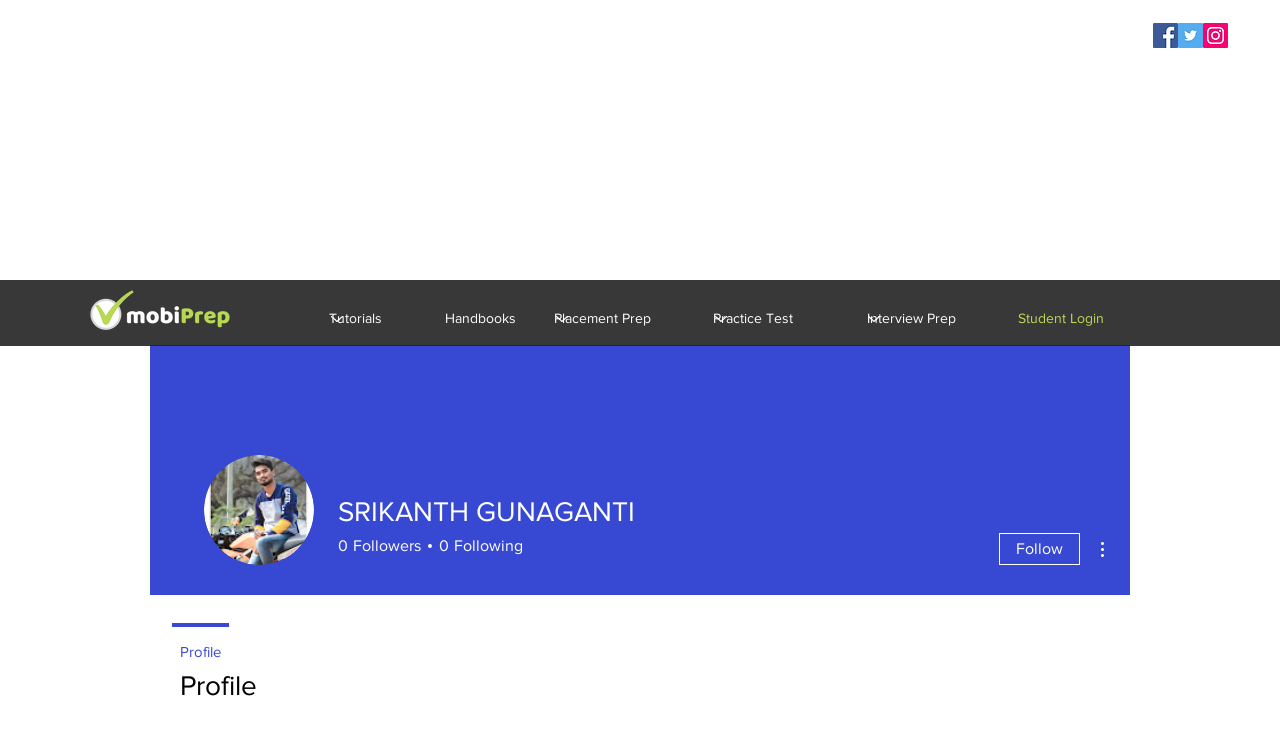

--- FILE ---
content_type: text/html; charset=utf-8
request_url: https://www.google.com/recaptcha/api2/aframe
body_size: 268
content:
<!DOCTYPE HTML><html><head><meta http-equiv="content-type" content="text/html; charset=UTF-8"></head><body><script nonce="xCkKoLvcRm1XVweTlp9cQQ">/** Anti-fraud and anti-abuse applications only. See google.com/recaptcha */ try{var clients={'sodar':'https://pagead2.googlesyndication.com/pagead/sodar?'};window.addEventListener("message",function(a){try{if(a.source===window.parent){var b=JSON.parse(a.data);var c=clients[b['id']];if(c){var d=document.createElement('img');d.src=c+b['params']+'&rc='+(localStorage.getItem("rc::a")?sessionStorage.getItem("rc::b"):"");window.document.body.appendChild(d);sessionStorage.setItem("rc::e",parseInt(sessionStorage.getItem("rc::e")||0)+1);localStorage.setItem("rc::h",'1769238646052');}}}catch(b){}});window.parent.postMessage("_grecaptcha_ready", "*");}catch(b){}</script></body></html>